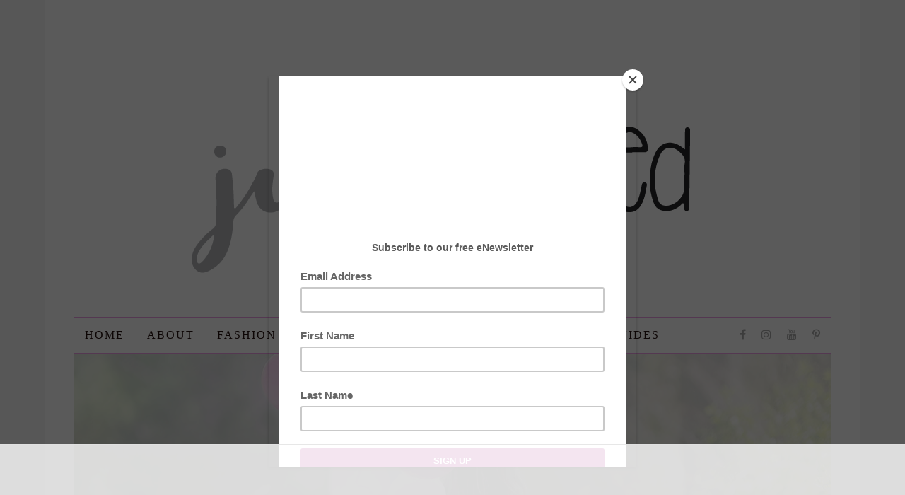

--- FILE ---
content_type: text/html; charset=UTF-8
request_url: https://justpostedblog.com/get-my-looks/
body_size: 15794
content:
<!DOCTYPE html>
<html lang="en-US">
<head>
<meta charset="UTF-8">
<meta name="viewport" content="width=device-width, initial-scale=1">
<link rel="profile" href="https://gmpg.org/xfn/11">
<link rel="pingback" href="https://justpostedblog.com/xmlrpc.php">
<!-- Favicons
================================================== -->
<link rel="shortcut icon" href="https://justpostedblog.com/wp-content/themes/daisy-theme/img/favicon.ico" type="image/x-icon">
<link rel="apple-touch-icon" href="https://justpostedblog.com/wp-content/themes/daisy-theme/img/apple-touch-icon.png">
<link rel="apple-touch-icon" sizes="72x72" href="https://justpostedblog.com/wp-content/themes/daisy-theme/img/apple-touch-icon-72x72.png">
<link rel="apple-touch-icon" sizes="114x114" href="https://justpostedblog.com/wp-content/themes/daisy-theme/img/apple-touch-icon-114x114.png">
<script>!function(){"use strict";var t=new URL(window.location.href),e=Array.from(t.searchParams.entries()).map(t=>`${t[0]}=${t[1]}`);const a=t=>t.replace(/\s/g,""),r=async t=>{const e={sha256Hash:"",sha1Hash:""};if(!("msCrypto"in window)&&"https:"===location.protocol&&"crypto"in window&&"TextEncoder"in window){const a=(new TextEncoder).encode(t),[r,o]=await Promise.all([n("SHA-256",a),n("SHA-1",a)]);e.sha256Hash=r,e.sha1Hash=o}return e},n=async(t,e)=>{const a=await crypto.subtle.digest(t,e);return Array.from(new Uint8Array(a)).map(t=>("00"+t.toString(16)).slice(-2)).join("")};function o(t){let e=!0;return Object.keys(t).forEach(a=>{0===t[a].length&&(e=!1)}),e}function s(){e.splice(i,1);var a="?"+e.join("&")+t.hash;history.replaceState(null,"",a)}for(var i=0;i<e.length;i++){var c="adt_ei",l=decodeURIComponent(e[i]);if(0===l.indexOf(c)){var h=l.split(c+"=")[1];if((t=>{const e=t.match(/((?=([a-zA-Z0-9._!#$%+^&*()[\]<>-]+))\2@[a-zA-Z0-9._-]+\.[a-zA-Z0-9._-]+)/gi);return e?e[0]:""})(a(h.toLowerCase()))){r(h).then(t=>{if(o(t)){var e={value:t,created:Date.now()};localStorage.setItem(c,JSON.stringify(e)),localStorage.setItem("adt_emsrc","url")}s()});break}s();break}}}();
</script><title>Shop My Instagram &#8211; Just Posted</title>
<script type="text/javascript" id="rs-js-common"> rs = {"wordpress":{"version":"6.9","home_url":"https:\/\/justpostedblog.com\/","admin_url":"https:\/\/justpostedblog.com\/wp-admin\/","admin_ajax_url":"https:\/\/justpostedblog.com\/wp-admin\/admin-ajax.php","template_url":"https:\/\/justpostedblog.com\/wp-content\/themes\/daisy-theme","is_admin":false,"is_home":false},"php":{"version":"8.2.29","session_id":"414m4flj7ho6l0qsf5kc4sb4c8"},"controls":{"meta_prefix":"rs-"},"lib":{"url":"https:\/\/justpostedblog.com\/wp-content\/themes\/daisy-theme\/rslib","path":"\/var\/www\/vhosts\/justpostedblog.com\/httpdocs\/wp-content\/themes\/daisy-theme\/rslib","version":"2.1.4"},"data":[]}</script>
<meta name='robots' content='max-image-preview:large' />
<script data-no-optimize="1" data-cfasync="false">
(function(w, d) {
w.adthrive = w.adthrive || {};
w.adthrive.cmd = w.adthrive.cmd || [];
w.adthrive.plugin = 'adthrive-ads-3.5.6';
w.adthrive.host = 'ads.adthrive.com';
w.adthrive.integration = 'plugin';
var commitParam = (w.adthriveCLS && w.adthriveCLS.bucket !== 'prod' && w.adthriveCLS.branch) ? '&commit=' + w.adthriveCLS.branch : '';
var s = d.createElement('script');
s.async = true;
s.referrerpolicy='no-referrer-when-downgrade';
s.src = 'https://' + w.adthrive.host + '/sites/5c0a7314fd6d033a22e8d3c1/ads.min.js?referrer=' + w.encodeURIComponent(w.location.href) + commitParam + '&cb=' + (Math.floor(Math.random() * 100) + 1) + '';
var n = d.getElementsByTagName('script')[0];
n.parentNode.insertBefore(s, n);
})(window, document);
</script>
<link rel="dns-prefetch" href="https://ads.adthrive.com/"><link rel="preconnect" href="https://ads.adthrive.com/"><link rel="preconnect" href="https://ads.adthrive.com/" crossorigin><script type='application/javascript'  id='pys-version-script'>console.log('PixelYourSite Free version 9.5.5');</script>
<link rel='dns-prefetch' href='//assets.pinterest.com' />
<link rel='dns-prefetch' href='//fonts.googleapis.com' />
<link rel="alternate" type="application/rss+xml" title="Just Posted &raquo; Feed" href="https://justpostedblog.com/feed/" />
<link rel="alternate" type="application/rss+xml" title="Just Posted &raquo; Comments Feed" href="https://justpostedblog.com/comments/feed/" />
<link rel="alternate" title="oEmbed (JSON)" type="application/json+oembed" href="https://justpostedblog.com/wp-json/oembed/1.0/embed?url=https%3A%2F%2Fjustpostedblog.com%2Fget-my-looks%2F" />
<link rel="alternate" title="oEmbed (XML)" type="text/xml+oembed" href="https://justpostedblog.com/wp-json/oembed/1.0/embed?url=https%3A%2F%2Fjustpostedblog.com%2Fget-my-looks%2F&#038;format=xml" />
<style id='wp-img-auto-sizes-contain-inline-css' type='text/css'>
img:is([sizes=auto i],[sizes^="auto," i]){contain-intrinsic-size:3000px 1500px}
/*# sourceURL=wp-img-auto-sizes-contain-inline-css */
</style>
<style id='wp-block-library-inline-css' type='text/css'>
:root{--wp-block-synced-color:#7a00df;--wp-block-synced-color--rgb:122,0,223;--wp-bound-block-color:var(--wp-block-synced-color);--wp-editor-canvas-background:#ddd;--wp-admin-theme-color:#007cba;--wp-admin-theme-color--rgb:0,124,186;--wp-admin-theme-color-darker-10:#006ba1;--wp-admin-theme-color-darker-10--rgb:0,107,160.5;--wp-admin-theme-color-darker-20:#005a87;--wp-admin-theme-color-darker-20--rgb:0,90,135;--wp-admin-border-width-focus:2px}@media (min-resolution:192dpi){:root{--wp-admin-border-width-focus:1.5px}}.wp-element-button{cursor:pointer}:root .has-very-light-gray-background-color{background-color:#eee}:root .has-very-dark-gray-background-color{background-color:#313131}:root .has-very-light-gray-color{color:#eee}:root .has-very-dark-gray-color{color:#313131}:root .has-vivid-green-cyan-to-vivid-cyan-blue-gradient-background{background:linear-gradient(135deg,#00d084,#0693e3)}:root .has-purple-crush-gradient-background{background:linear-gradient(135deg,#34e2e4,#4721fb 50%,#ab1dfe)}:root .has-hazy-dawn-gradient-background{background:linear-gradient(135deg,#faaca8,#dad0ec)}:root .has-subdued-olive-gradient-background{background:linear-gradient(135deg,#fafae1,#67a671)}:root .has-atomic-cream-gradient-background{background:linear-gradient(135deg,#fdd79a,#004a59)}:root .has-nightshade-gradient-background{background:linear-gradient(135deg,#330968,#31cdcf)}:root .has-midnight-gradient-background{background:linear-gradient(135deg,#020381,#2874fc)}:root{--wp--preset--font-size--normal:16px;--wp--preset--font-size--huge:42px}.has-regular-font-size{font-size:1em}.has-larger-font-size{font-size:2.625em}.has-normal-font-size{font-size:var(--wp--preset--font-size--normal)}.has-huge-font-size{font-size:var(--wp--preset--font-size--huge)}.has-text-align-center{text-align:center}.has-text-align-left{text-align:left}.has-text-align-right{text-align:right}.has-fit-text{white-space:nowrap!important}#end-resizable-editor-section{display:none}.aligncenter{clear:both}.items-justified-left{justify-content:flex-start}.items-justified-center{justify-content:center}.items-justified-right{justify-content:flex-end}.items-justified-space-between{justify-content:space-between}.screen-reader-text{border:0;clip-path:inset(50%);height:1px;margin:-1px;overflow:hidden;padding:0;position:absolute;width:1px;word-wrap:normal!important}.screen-reader-text:focus{background-color:#ddd;clip-path:none;color:#444;display:block;font-size:1em;height:auto;left:5px;line-height:normal;padding:15px 23px 14px;text-decoration:none;top:5px;width:auto;z-index:100000}html :where(.has-border-color){border-style:solid}html :where([style*=border-top-color]){border-top-style:solid}html :where([style*=border-right-color]){border-right-style:solid}html :where([style*=border-bottom-color]){border-bottom-style:solid}html :where([style*=border-left-color]){border-left-style:solid}html :where([style*=border-width]){border-style:solid}html :where([style*=border-top-width]){border-top-style:solid}html :where([style*=border-right-width]){border-right-style:solid}html :where([style*=border-bottom-width]){border-bottom-style:solid}html :where([style*=border-left-width]){border-left-style:solid}html :where(img[class*=wp-image-]){height:auto;max-width:100%}:where(figure){margin:0 0 1em}html :where(.is-position-sticky){--wp-admin--admin-bar--position-offset:var(--wp-admin--admin-bar--height,0px)}@media screen and (max-width:600px){html :where(.is-position-sticky){--wp-admin--admin-bar--position-offset:0px}}
/*# sourceURL=wp-block-library-inline-css */
</style><style id='global-styles-inline-css' type='text/css'>
:root{--wp--preset--aspect-ratio--square: 1;--wp--preset--aspect-ratio--4-3: 4/3;--wp--preset--aspect-ratio--3-4: 3/4;--wp--preset--aspect-ratio--3-2: 3/2;--wp--preset--aspect-ratio--2-3: 2/3;--wp--preset--aspect-ratio--16-9: 16/9;--wp--preset--aspect-ratio--9-16: 9/16;--wp--preset--color--black: #000000;--wp--preset--color--cyan-bluish-gray: #abb8c3;--wp--preset--color--white: #ffffff;--wp--preset--color--pale-pink: #f78da7;--wp--preset--color--vivid-red: #cf2e2e;--wp--preset--color--luminous-vivid-orange: #ff6900;--wp--preset--color--luminous-vivid-amber: #fcb900;--wp--preset--color--light-green-cyan: #7bdcb5;--wp--preset--color--vivid-green-cyan: #00d084;--wp--preset--color--pale-cyan-blue: #8ed1fc;--wp--preset--color--vivid-cyan-blue: #0693e3;--wp--preset--color--vivid-purple: #9b51e0;--wp--preset--gradient--vivid-cyan-blue-to-vivid-purple: linear-gradient(135deg,rgb(6,147,227) 0%,rgb(155,81,224) 100%);--wp--preset--gradient--light-green-cyan-to-vivid-green-cyan: linear-gradient(135deg,rgb(122,220,180) 0%,rgb(0,208,130) 100%);--wp--preset--gradient--luminous-vivid-amber-to-luminous-vivid-orange: linear-gradient(135deg,rgb(252,185,0) 0%,rgb(255,105,0) 100%);--wp--preset--gradient--luminous-vivid-orange-to-vivid-red: linear-gradient(135deg,rgb(255,105,0) 0%,rgb(207,46,46) 100%);--wp--preset--gradient--very-light-gray-to-cyan-bluish-gray: linear-gradient(135deg,rgb(238,238,238) 0%,rgb(169,184,195) 100%);--wp--preset--gradient--cool-to-warm-spectrum: linear-gradient(135deg,rgb(74,234,220) 0%,rgb(151,120,209) 20%,rgb(207,42,186) 40%,rgb(238,44,130) 60%,rgb(251,105,98) 80%,rgb(254,248,76) 100%);--wp--preset--gradient--blush-light-purple: linear-gradient(135deg,rgb(255,206,236) 0%,rgb(152,150,240) 100%);--wp--preset--gradient--blush-bordeaux: linear-gradient(135deg,rgb(254,205,165) 0%,rgb(254,45,45) 50%,rgb(107,0,62) 100%);--wp--preset--gradient--luminous-dusk: linear-gradient(135deg,rgb(255,203,112) 0%,rgb(199,81,192) 50%,rgb(65,88,208) 100%);--wp--preset--gradient--pale-ocean: linear-gradient(135deg,rgb(255,245,203) 0%,rgb(182,227,212) 50%,rgb(51,167,181) 100%);--wp--preset--gradient--electric-grass: linear-gradient(135deg,rgb(202,248,128) 0%,rgb(113,206,126) 100%);--wp--preset--gradient--midnight: linear-gradient(135deg,rgb(2,3,129) 0%,rgb(40,116,252) 100%);--wp--preset--font-size--small: 13px;--wp--preset--font-size--medium: 20px;--wp--preset--font-size--large: 36px;--wp--preset--font-size--x-large: 42px;--wp--preset--spacing--20: 0.44rem;--wp--preset--spacing--30: 0.67rem;--wp--preset--spacing--40: 1rem;--wp--preset--spacing--50: 1.5rem;--wp--preset--spacing--60: 2.25rem;--wp--preset--spacing--70: 3.38rem;--wp--preset--spacing--80: 5.06rem;--wp--preset--shadow--natural: 6px 6px 9px rgba(0, 0, 0, 0.2);--wp--preset--shadow--deep: 12px 12px 50px rgba(0, 0, 0, 0.4);--wp--preset--shadow--sharp: 6px 6px 0px rgba(0, 0, 0, 0.2);--wp--preset--shadow--outlined: 6px 6px 0px -3px rgb(255, 255, 255), 6px 6px rgb(0, 0, 0);--wp--preset--shadow--crisp: 6px 6px 0px rgb(0, 0, 0);}:where(.is-layout-flex){gap: 0.5em;}:where(.is-layout-grid){gap: 0.5em;}body .is-layout-flex{display: flex;}.is-layout-flex{flex-wrap: wrap;align-items: center;}.is-layout-flex > :is(*, div){margin: 0;}body .is-layout-grid{display: grid;}.is-layout-grid > :is(*, div){margin: 0;}:where(.wp-block-columns.is-layout-flex){gap: 2em;}:where(.wp-block-columns.is-layout-grid){gap: 2em;}:where(.wp-block-post-template.is-layout-flex){gap: 1.25em;}:where(.wp-block-post-template.is-layout-grid){gap: 1.25em;}.has-black-color{color: var(--wp--preset--color--black) !important;}.has-cyan-bluish-gray-color{color: var(--wp--preset--color--cyan-bluish-gray) !important;}.has-white-color{color: var(--wp--preset--color--white) !important;}.has-pale-pink-color{color: var(--wp--preset--color--pale-pink) !important;}.has-vivid-red-color{color: var(--wp--preset--color--vivid-red) !important;}.has-luminous-vivid-orange-color{color: var(--wp--preset--color--luminous-vivid-orange) !important;}.has-luminous-vivid-amber-color{color: var(--wp--preset--color--luminous-vivid-amber) !important;}.has-light-green-cyan-color{color: var(--wp--preset--color--light-green-cyan) !important;}.has-vivid-green-cyan-color{color: var(--wp--preset--color--vivid-green-cyan) !important;}.has-pale-cyan-blue-color{color: var(--wp--preset--color--pale-cyan-blue) !important;}.has-vivid-cyan-blue-color{color: var(--wp--preset--color--vivid-cyan-blue) !important;}.has-vivid-purple-color{color: var(--wp--preset--color--vivid-purple) !important;}.has-black-background-color{background-color: var(--wp--preset--color--black) !important;}.has-cyan-bluish-gray-background-color{background-color: var(--wp--preset--color--cyan-bluish-gray) !important;}.has-white-background-color{background-color: var(--wp--preset--color--white) !important;}.has-pale-pink-background-color{background-color: var(--wp--preset--color--pale-pink) !important;}.has-vivid-red-background-color{background-color: var(--wp--preset--color--vivid-red) !important;}.has-luminous-vivid-orange-background-color{background-color: var(--wp--preset--color--luminous-vivid-orange) !important;}.has-luminous-vivid-amber-background-color{background-color: var(--wp--preset--color--luminous-vivid-amber) !important;}.has-light-green-cyan-background-color{background-color: var(--wp--preset--color--light-green-cyan) !important;}.has-vivid-green-cyan-background-color{background-color: var(--wp--preset--color--vivid-green-cyan) !important;}.has-pale-cyan-blue-background-color{background-color: var(--wp--preset--color--pale-cyan-blue) !important;}.has-vivid-cyan-blue-background-color{background-color: var(--wp--preset--color--vivid-cyan-blue) !important;}.has-vivid-purple-background-color{background-color: var(--wp--preset--color--vivid-purple) !important;}.has-black-border-color{border-color: var(--wp--preset--color--black) !important;}.has-cyan-bluish-gray-border-color{border-color: var(--wp--preset--color--cyan-bluish-gray) !important;}.has-white-border-color{border-color: var(--wp--preset--color--white) !important;}.has-pale-pink-border-color{border-color: var(--wp--preset--color--pale-pink) !important;}.has-vivid-red-border-color{border-color: var(--wp--preset--color--vivid-red) !important;}.has-luminous-vivid-orange-border-color{border-color: var(--wp--preset--color--luminous-vivid-orange) !important;}.has-luminous-vivid-amber-border-color{border-color: var(--wp--preset--color--luminous-vivid-amber) !important;}.has-light-green-cyan-border-color{border-color: var(--wp--preset--color--light-green-cyan) !important;}.has-vivid-green-cyan-border-color{border-color: var(--wp--preset--color--vivid-green-cyan) !important;}.has-pale-cyan-blue-border-color{border-color: var(--wp--preset--color--pale-cyan-blue) !important;}.has-vivid-cyan-blue-border-color{border-color: var(--wp--preset--color--vivid-cyan-blue) !important;}.has-vivid-purple-border-color{border-color: var(--wp--preset--color--vivid-purple) !important;}.has-vivid-cyan-blue-to-vivid-purple-gradient-background{background: var(--wp--preset--gradient--vivid-cyan-blue-to-vivid-purple) !important;}.has-light-green-cyan-to-vivid-green-cyan-gradient-background{background: var(--wp--preset--gradient--light-green-cyan-to-vivid-green-cyan) !important;}.has-luminous-vivid-amber-to-luminous-vivid-orange-gradient-background{background: var(--wp--preset--gradient--luminous-vivid-amber-to-luminous-vivid-orange) !important;}.has-luminous-vivid-orange-to-vivid-red-gradient-background{background: var(--wp--preset--gradient--luminous-vivid-orange-to-vivid-red) !important;}.has-very-light-gray-to-cyan-bluish-gray-gradient-background{background: var(--wp--preset--gradient--very-light-gray-to-cyan-bluish-gray) !important;}.has-cool-to-warm-spectrum-gradient-background{background: var(--wp--preset--gradient--cool-to-warm-spectrum) !important;}.has-blush-light-purple-gradient-background{background: var(--wp--preset--gradient--blush-light-purple) !important;}.has-blush-bordeaux-gradient-background{background: var(--wp--preset--gradient--blush-bordeaux) !important;}.has-luminous-dusk-gradient-background{background: var(--wp--preset--gradient--luminous-dusk) !important;}.has-pale-ocean-gradient-background{background: var(--wp--preset--gradient--pale-ocean) !important;}.has-electric-grass-gradient-background{background: var(--wp--preset--gradient--electric-grass) !important;}.has-midnight-gradient-background{background: var(--wp--preset--gradient--midnight) !important;}.has-small-font-size{font-size: var(--wp--preset--font-size--small) !important;}.has-medium-font-size{font-size: var(--wp--preset--font-size--medium) !important;}.has-large-font-size{font-size: var(--wp--preset--font-size--large) !important;}.has-x-large-font-size{font-size: var(--wp--preset--font-size--x-large) !important;}
/*# sourceURL=global-styles-inline-css */
</style>
<style id='classic-theme-styles-inline-css' type='text/css'>
/*! This file is auto-generated */
.wp-block-button__link{color:#fff;background-color:#32373c;border-radius:9999px;box-shadow:none;text-decoration:none;padding:calc(.667em + 2px) calc(1.333em + 2px);font-size:1.125em}.wp-block-file__button{background:#32373c;color:#fff;text-decoration:none}
/*# sourceURL=/wp-includes/css/classic-themes.min.css */
</style>
<link rel='stylesheet' id='apsp-font-opensans-css' href='//fonts.googleapis.com/css?family=Open+Sans&#038;ver=6804df64aa52ae9853e6c410705dfe92' type='text/css' media='all' />
<!-- <link rel='stylesheet' id='apsp-frontend-css-css' href='http://justpostedblog.com/wp-content/plugins/accesspress-pinterest/css/frontend.css?ver=3.3.5' type='text/css' media='all' /> -->
<!-- <link rel='stylesheet' id='social-widget-css' href='https://justpostedblog.com/wp-content/plugins/social-media-widget/social_widget.css?ver=6804df64aa52ae9853e6c410705dfe92' type='text/css' media='all' /> -->
<!-- <link rel='stylesheet' id='rs-page-style-css' href='https://justpostedblog.com/wp-content/themes/daisy-theme/rslib/minify/load.php?load=styles&#038;k=47783ee4722905d0f87d4c0c548191f0&#038;ver=6804df64aa52ae9853e6c410705dfe92' type='text/css' media='all' /> -->
<!-- <link rel='stylesheet' id='css-bootstrap-css' href='https://justpostedblog.com/wp-content/themes/daisy-theme/css/bootstrap.min.css?ver=6804df64aa52ae9853e6c410705dfe92' type='text/css' media='all' /> -->
<!-- <link rel='stylesheet' id='css-font-awesome-css' href='https://justpostedblog.com/wp-content/themes/daisy-theme/fonts/font-awesome/font-awesome.min.css?ver=6804df64aa52ae9853e6c410705dfe92' type='text/css' media='all' /> -->
<!-- <link rel='stylesheet' id='css-animate-css' href='https://justpostedblog.com/wp-content/themes/daisy-theme/css/animate.css?ver=6804df64aa52ae9853e6c410705dfe92' type='text/css' media='all' /> -->
<!-- <link rel='stylesheet' id='css-owl.carousel-css' href='https://justpostedblog.com/wp-content/themes/daisy-theme/js/owl-carousel/owl.carousel.css?ver=6804df64aa52ae9853e6c410705dfe92' type='text/css' media='all' /> -->
<!-- <link rel='stylesheet' id='css-owl.theme-css' href='https://justpostedblog.com/wp-content/themes/daisy-theme/js/owl-carousel/owl.theme.css?ver=6804df64aa52ae9853e6c410705dfe92' type='text/css' media='all' /> -->
<!-- <link rel='stylesheet' id='css-selectbox-css' href='https://justpostedblog.com/wp-content/themes/daisy-theme/rslib/scripts/jquery.rs.selectbox/jquery.rs.selectbox.css?ver=6804df64aa52ae9853e6c410705dfe92' type='text/css' media='all' /> -->
<!-- <link rel='stylesheet' id='css-slider-pro-css' href='https://justpostedblog.com/wp-content/themes/daisy-theme/js/slider-pro/slider-pro.min.css?ver=6804df64aa52ae9853e6c410705dfe92' type='text/css' media='all' /> -->
<!-- <link rel='stylesheet' id='css-style-css' href='https://justpostedblog.com/wp-content/themes/daisy-theme/css/style.css?ver=6804df64aa52ae9853e6c410705dfe92' type='text/css' media='all' /> -->
<!-- <link rel='stylesheet' id='css-box-css' href='https://justpostedblog.com/wp-content/themes/daisy-theme/css/box.css?ver=6804df64aa52ae9853e6c410705dfe92' type='text/css' media='all' /> -->
<!-- <link rel='stylesheet' id='css-responsive-css' href='https://justpostedblog.com/wp-content/themes/daisy-theme/css/responsive.css?ver=6804df64aa52ae9853e6c410705dfe92' type='text/css' media='all' /> -->
<!-- <link rel='stylesheet' id='rst-style-css' href='https://justpostedblog.com/wp-content/themes/daisy-theme/style.css?ver=6804df64aa52ae9853e6c410705dfe92' type='text/css' media='all' /> -->
<!-- <link rel='stylesheet' id='simple-social-icons-font-css' href='https://justpostedblog.com/wp-content/plugins/simple-social-icons/css/style.css?ver=3.0.2' type='text/css' media='all' /> -->
<!-- <link rel='stylesheet' id='rst-font-for-frontend-css' href='https://justpostedblog.com/wp-content/themes/daisy-theme/rslib/customize/rst-writerCSS.min.css?ver=1766080565' type='text/css' media='all' /> -->
<link rel="stylesheet" type="text/css" href="//justpostedblog.com/wp-content/cache/wpfc-minified/m0rzj7y1/1a4l.css" media="all"/>
<link rel='stylesheet' id='googleFonts-Arimo-css' href='//fonts.googleapis.com/css?family=Arimo%3A400%2C700%2C400italic%2C700italic&#038;ver=6804df64aa52ae9853e6c410705dfe92' type='text/css' media='all' />
<link rel='stylesheet' id='googleFonts-Playfair-css' href='//fonts.googleapis.com/css?family=Playfair+Display%3A400%2C700%2C900%2C400italic%2C700italic%2C900italic&#038;ver=6804df64aa52ae9853e6c410705dfe92' type='text/css' media='all' />
<link rel='stylesheet' id='googleFonts-Arapey-css' href='//fonts.googleapis.com/css?family=Arapey%3A400italic%2C400&#038;ver=6804df64aa52ae9853e6c410705dfe92' type='text/css' media='all' />
<link rel='stylesheet' id='googleFonts-Niconne-css' href='//fonts.googleapis.com/css?family=Niconne&#038;ver=6804df64aa52ae9853e6c410705dfe92' type='text/css' media='all' />
<script src='//justpostedblog.com/wp-content/cache/wpfc-minified/f3dd2l5c/g16es.js' type="text/javascript"></script>
<!-- <script type="text/javascript" src="https://justpostedblog.com/wp-includes/js/jquery/jquery.min.js?ver=3.7.1" id="jquery-core-js"></script> -->
<!-- <script type="text/javascript" src="https://justpostedblog.com/wp-includes/js/jquery/jquery-migrate.min.js?ver=3.4.1" id="jquery-migrate-js"></script> -->
<!-- <script type="text/javascript" src="https://justpostedblog.com/wp-content/themes/daisy-theme/rslib/controls/group/group.js?ver=6804df64aa52ae9853e6c410705dfe92" id="rs-group-js"></script> -->
<!-- <script type="text/javascript" src="https://justpostedblog.com/wp-content/themes/daisy-theme/js/modernizr.custom.js?ver=6804df64aa52ae9853e6c410705dfe92" id="js-modernizr-js"></script> -->
<!-- <script type="text/javascript" src="https://justpostedblog.com/wp-content/plugins/pixelyoursite/dist/scripts/jquery.bind-first-0.2.3.min.js?ver=6804df64aa52ae9853e6c410705dfe92" id="jquery-bind-first-js"></script> -->
<!-- <script type="text/javascript" src="https://justpostedblog.com/wp-content/plugins/pixelyoursite/dist/scripts/js.cookie-2.1.3.min.js?ver=2.1.3" id="js-cookie-pys-js"></script> -->
<script type="text/javascript" id="pys-js-extra">
/* <![CDATA[ */
var pysOptions = {"staticEvents":{"facebook":{"init_event":[{"delay":0,"type":"static","name":"PageView","pixelIds":["2064725843880727"],"eventID":"5b639a84-d0f4-4d74-af6b-241c5c2979f9","params":{"page_title":"Shop My Instagram","post_type":"page","post_id":636,"plugin":"PixelYourSite","user_role":"guest","event_url":"justpostedblog.com/get-my-looks/"},"e_id":"init_event","ids":[],"hasTimeWindow":false,"timeWindow":0,"woo_order":"","edd_order":""}]}},"dynamicEvents":[],"triggerEvents":[],"triggerEventTypes":[],"facebook":{"pixelIds":["2064725843880727"],"advancedMatching":[],"advancedMatchingEnabled":true,"removeMetadata":false,"contentParams":{"post_type":"page","post_id":636,"content_name":"Shop My Instagram"},"commentEventEnabled":true,"wooVariableAsSimple":false,"downloadEnabled":true,"formEventEnabled":true,"serverApiEnabled":true,"wooCRSendFromServer":false,"send_external_id":null},"debug":"","siteUrl":"https://justpostedblog.com","ajaxUrl":"https://justpostedblog.com/wp-admin/admin-ajax.php","ajax_event":"3fbda860fc","enable_remove_download_url_param":"1","cookie_duration":"7","last_visit_duration":"60","enable_success_send_form":"","ajaxForServerEvent":"1","send_external_id":"1","external_id_expire":"180","google_consent_mode":"1","gdpr":{"ajax_enabled":false,"all_disabled_by_api":false,"facebook_disabled_by_api":false,"analytics_disabled_by_api":false,"google_ads_disabled_by_api":false,"pinterest_disabled_by_api":false,"bing_disabled_by_api":false,"externalID_disabled_by_api":false,"facebook_prior_consent_enabled":true,"analytics_prior_consent_enabled":true,"google_ads_prior_consent_enabled":null,"pinterest_prior_consent_enabled":true,"bing_prior_consent_enabled":true,"cookiebot_integration_enabled":false,"cookiebot_facebook_consent_category":"marketing","cookiebot_analytics_consent_category":"statistics","cookiebot_tiktok_consent_category":"marketing","cookiebot_google_ads_consent_category":null,"cookiebot_pinterest_consent_category":"marketing","cookiebot_bing_consent_category":"marketing","consent_magic_integration_enabled":false,"real_cookie_banner_integration_enabled":false,"cookie_notice_integration_enabled":false,"cookie_law_info_integration_enabled":false,"analytics_storage":{"enabled":true,"value":"granted","filter":false},"ad_storage":{"enabled":true,"value":"granted","filter":false},"ad_user_data":{"enabled":true,"value":"granted","filter":false},"ad_personalization":{"enabled":true,"value":"granted","filter":false}},"cookie":{"disabled_all_cookie":false,"disabled_start_session_cookie":false,"disabled_advanced_form_data_cookie":false,"disabled_landing_page_cookie":false,"disabled_first_visit_cookie":false,"disabled_trafficsource_cookie":false,"disabled_utmTerms_cookie":false,"disabled_utmId_cookie":false},"tracking_analytics":{"TrafficSource":"direct","TrafficLanding":"undefined","TrafficUtms":[],"TrafficUtmsId":[]},"woo":{"enabled":false},"edd":{"enabled":false}};
//# sourceURL=pys-js-extra
/* ]]> */
</script>
<script src='//justpostedblog.com/wp-content/cache/wpfc-minified/f3hc8g3o/g16es.js' type="text/javascript"></script>
<!-- <script type="text/javascript" src="https://justpostedblog.com/wp-content/plugins/pixelyoursite/dist/scripts/public.js?ver=9.5.5" id="pys-js"></script> -->
<link rel="https://api.w.org/" href="https://justpostedblog.com/wp-json/" /><link rel="alternate" title="JSON" type="application/json" href="https://justpostedblog.com/wp-json/wp/v2/pages/636" /><link rel="EditURI" type="application/rsd+xml" title="RSD" href="https://justpostedblog.com/xmlrpc.php?rsd" />
<link rel="canonical" href="https://justpostedblog.com/get-my-looks/" />
<link rel='shortlink' href='https://justpostedblog.com/?p=636' />
<!-- Global site tag (gtag.js) - Google Analytics -->
<script async src="https://www.googletagmanager.com/gtag/js?id=UA-115115127-1"></script>
<script>
window.dataLayer = window.dataLayer || [];
function gtag(){dataLayer.push(arguments);}
gtag('js', new Date());
gtag('config', 'UA-115115127-1');
</script>
<meta name="p:domain_verify" content="d9d8e97f1045185edd279b27418a4a37"/>
<script type="text/javascript" src="//downloads.mailchimp.com/js/signup-forms/popup/unique-methods/embed.js" data-dojo-config="usePlainJson: true, isDebug: false"></script><script type="text/javascript">window.dojoRequire(["mojo/signup-forms/Loader"], function(L) { L.start({"baseUrl":"mc.us16.list-manage.com","uuid":"09723c8f1722de45ad78dbe51","lid":"fd5c722314","uniqueMethods":true}) })</script>		<script>
( function() {
window.onpageshow = function( event ) {
// Defined window.wpforms means that a form exists on a page.
// If so and back/forward button has been clicked,
// force reload a page to prevent the submit button state stuck.
if ( typeof window.wpforms !== 'undefined' && event.persisted ) {
window.location.reload();
}
};
}() );
</script>
<style type="text/css" id="customize-css">
#tf-menu,#rst-header{
border-color: #ef9ee6;
}
.custom-logo img ,.rst-logo-img img{ max-width: 850px }#top-header, #rst-header,.inner-main-header #top-header { padding-top: 5px }#top-header, #rst-header,.inner-main-header #top-header { padding-bottom: 5px }
a:hover,a:focus,a.active, .navbar-default .navbar-nav > li > a:hover, .navbar-default .navbar-nav > li > a:focus,.navbar-default .navbar-nav .sub-menu li a:hover, .navbar-default .navbar-nav .sub-menu li a:focus,.highlight,.title, .comment-reply-title span, .meta-cat,.title::before, .comment-reply-title span::before, .comment-reply-title span::after, .title::after, .meta-cat::before, .meta-cat::after,ul.social li a i,ul.cat li::before,.widget_recent_entries ul li::before, .widget_archive ul li::before, .widget_categories ul li::before, .widget_pages ul li::before, .widget_meta ul li::before, .widget_nav_menu ul li::before, ul.links li::before,ul.cat li:hover a,.widget_recent_entries  ul li:hover a,.widget_archive ul li:hover a, .widget_categories ul li:hover a, .widget_pages ul li:hover a, .widget_meta ul li:hover a, .widget_nav_menu ul li:hover a, ul.links li:hover a,ul.cat li::before, .widget_archive ul li::before, .widget_categories ul li::before, .widget_pages ul li::before, .widget_meta ul li::before, .widget_nav_menu ul li::before, ul.links li::before ,.metas a:hover,ul.social li a i,.sidebar ul.tags li a:hover, .tagcloud a:hover, ul.tags li a:hover,.navbar-default .navbar-nav > .current-menu-item > a, .navbar-default .navbar-nav > .current-menu-item > a:hover, .navbar-default .navbar-nav > .current-menu-item > a:focus,.rst-inner-content a,.rst-post-excerpt a,.rst-main-content-page a,.social-menu ul.social li a:hover i{
color: #ef9ee6;
}
.txt-link,ul.social li a i,.title::before, .comment-reply-title span::before, .comment-reply-title span::after, .title::after, .meta-cat::before, .meta-cat::after,ul.social li a i,.sidebar ul.tags li a:hover, .tagcloud a:hover, ul.tags li a:hover,#tf-page-header hr,blockquote{
border-color: #ef9ee6;
}
blockquote{
border-color: #ef9ee6 !important;
}
.color, .newsletter-submit,.wysija-submit, #subscribe-submit input[type="submit"],ul.cat li::before,.widget_recent_entries ul li::before, .widget_archive ul li::before, .widget_categories ul li::before, .widget_pages ul li::before, .widget_meta ul li::before, .widget_nav_menu ul li::before, ul.links li::before,.rst-galleries.owl-theme .owl-controls .owl-buttons div,#tf-pagination a:hover, #tf-pagination span:hover, #tf-pagination .current,ul.social.reverse li a i,.owl-theme .owl-controls .owl-page span,a.top,ul.social li a i:hover,.color:hover, .newsletter-submit:hover, .color:focus, .newsletter-submit:focus, #subscribe-submit input[type="submit"]:hover, #subscribe-submit input[type="submit"]:focus,.rst-galleries.owl-theme .owl-controls .owl-nav div,.owl-theme .owl-dots .owl-dot span,.wysija-submit:hover,.wysija-submit:focus{
background-color: #ef9ee6;
}
.metas a,.related-posts .media a.meta-date, .widget_recent_post .media .meta-date{
color: #797979;
}
</style>
<!--Customizer CSS--> 
<style type="text/css" id="customize-change-css">
#top-header,#rst-header{}#tf-menu,#rst-header{border-color: #ef9ee6;}.custom-logo img ,.rst-logo-img img{ max-width: 850px }#top-header, #rst-header,.inner-main-header #top-header { padding-top: 5px }#top-header, #rst-header,.inner-main-header #top-header { padding-bottom: 5px }.color, .newsletter-submit,.wysija-submit, #subscribe-submit input[type="submit"],ul.cat li::before,.widget_recent_entries ul li::before, .widget_archive ul li::before, .widget_categories ul li::before, .widget_pages ul li::before, .widget_meta ul li::before, .widget_nav_menu ul li::before, ul.links li::before,.rst-galleries.owl-theme .owl-controls .owl-buttons div,#tf-pagination a:hover, #tf-pagination span:hover, #tf-pagination .current,ul.social.reverse li a i,.owl-theme .owl-controls .owl-page span,a.top,ul.social li a i:hover,.color:hover, .newsletter-submit:hover, .color:focus, .newsletter-submit:focus, #subscribe-submit input[type="submit"]:hover, #subscribe-submit input[type="submit"]:focus,.rst-galleries.owl-theme .owl-controls .owl-nav div,.owl-theme .owl-dots .owl-dot span,.wysija-submit:hover,.wysija-submit:focus{background-color: #ef9ee6;}.metas a,.related-posts .media a.meta-date, .widget_recent_post .media .meta-date{color: #797979;} 
</style> 
<!--/Customizer CSS-->
<script type='text/javascript'>
function rst_blocks() {
this.atts = '';
this.url = '';
}
</script>
<noscript><style>.lazyload[data-src]{display:none !important;}</style></noscript><style>.lazyload{background-image:none !important;}.lazyload:before{background-image:none !important;}</style><link rel="icon" href="https://justpostedblog.com/wp-content/uploads/2019/07/cropped-JP-Favicon3-32x32.png" sizes="32x32" />
<link rel="icon" href="https://justpostedblog.com/wp-content/uploads/2019/07/cropped-JP-Favicon3-192x192.png" sizes="192x192" />
<link rel="apple-touch-icon" href="https://justpostedblog.com/wp-content/uploads/2019/07/cropped-JP-Favicon3-180x180.png" />
<meta name="msapplication-TileImage" content="https://justpostedblog.com/wp-content/uploads/2019/07/cropped-JP-Favicon3-270x270.png" />
<style type="text/css" id="wp-custom-css">
/*Prevent MailChimp scrollbars*/	
.mc-modal {
width: 520px !important;
}
/*Remove padding at top on mobile*/
@media only screen and (max-width: 768px) {
#wrapper {
padding-top: 0px !important;
}
}		</style>
<!-- HTML5 shim and Respond.js for IE8 support of HTML5 elements and media queries -->
<!-- WARNING: Respond.js doesn't work if you view the page via file:// -->
<!--[if lt IE 9]>
<script src="https://oss.maxcdn.com/html5shiv/3.7.2/html5shiv.min.js"></script>
<script src="https://oss.maxcdn.com/respond/1.4.2/respond.min.js"></script>
<![endif]-->
</head>
<body class="wp-singular page-template-default page page-id-636 wp-theme-daisy-theme">	
<div class="container-subcrible">
<div class="container">
<h3>Always Stay Posted</h3>
<div class="form-subcrible">
[wysija_form id="1"]      </div>
<div class="clear"></div>
</div>
</div>
<div id="wrapper">	<!-- Top Header With Logo ====================================-->	
<div class="container">
<div class="inner-main-header">
<div id="top-header" class="custom-logo">	
<div class="text-center">		
<div class="rst-logo-img">
<a href="https://justpostedblog.com">				
<img src="[data-uri]" alt="" data-src="https://justpostedblog.com/wp-content/uploads/2017/09/Post-Logo-3.png" decoding="async" class="lazyload" data-eio-rwidth="750" data-eio-rheight="343" /><noscript><img src="https://justpostedblog.com/wp-content/uploads/2017/09/Post-Logo-3.png" alt="" data-eio="l" /></noscript>				
</a>	
</div>
</div>
</div>	
</div>
</div>
<div class="container">	
<nav id="tf-menu" class="navbar navbar-default">	
<div class="inner-menu">
<!-- Brand and toggle get grouped for better mobile display -->	
<div class="navbar-header">			
<button type="button" class="navbar-toggle collapsed" data-toggle="collapse" data-target="#bs-example-navbar-collapse-1">			
<span class="sr-only">Toggle navigation</span>				
<span class="icon-bar"></span>				
<span class="icon-bar"></span>			
<span class="icon-bar"></span>		
</button>		
</div>		
<!-- Collect the nav links, forms, and other content for toggling -->	
<div class="collapse navbar-collapse" id="bs-example-navbar-collapse-1">	
<ul id="menu-2019-menu" class="rst-nav-menu nav navbar-nav nav-center"><li id="menu-item-3985" class="menu-item menu-item-type-custom menu-item-object-custom menu-item-home menu-item-3985"><a href="https://justpostedblog.com/">Home</a></li>
<li id="menu-item-4788" class="menu-item menu-item-type-custom menu-item-object-custom menu-item-has-children menu-item-4788"><a href="#">About</a>
<ul class="sub-menu">
<li id="menu-item-3987" class="menu-item menu-item-type-post_type menu-item-object-page menu-item-3987"><a href="https://justpostedblog.com/about-me/">About Me</a></li>
<li id="menu-item-3988" class="menu-item menu-item-type-post_type menu-item-object-page menu-item-3988"><a href="https://justpostedblog.com/faq/">My Measurements</a></li>
</ul>
</li>
<li id="menu-item-3982" class="menu-item menu-item-type-taxonomy menu-item-object-category menu-item-has-children menu-item-3982"><a href="https://justpostedblog.com/category/fashion/">Fashion</a>
<ul class="sub-menu">
<li id="menu-item-3989" class="menu-item menu-item-type-taxonomy menu-item-object-category menu-item-3989"><a href="https://justpostedblog.com/category/capsulewardrobe/">Capsule Wardrobe</a></li>
<li id="menu-item-3990" class="menu-item menu-item-type-taxonomy menu-item-object-category menu-item-3990"><a href="https://justpostedblog.com/category/how-to-wear/">How to Wear</a></li>
<li id="menu-item-3991" class="menu-item menu-item-type-taxonomy menu-item-object-category menu-item-3991"><a href="https://justpostedblog.com/category/family-looks/">Family Looks</a></li>
<li id="menu-item-3992" class="menu-item menu-item-type-taxonomy menu-item-object-category menu-item-3992"><a href="https://justpostedblog.com/category/under100looks/">Under $100 Looks</a></li>
<li id="menu-item-4698" class="menu-item menu-item-type-post_type menu-item-object-post menu-item-4698"><a href="https://justpostedblog.com/2019/03/30/save-vs-splurge/">Save vs. Splurge</a></li>
<li id="menu-item-6036" class="menu-item menu-item-type-taxonomy menu-item-object-category menu-item-6036"><a href="https://justpostedblog.com/category/kids-fashion/">Kids&#8217; Fashion</a></li>
<li id="menu-item-3996" class="menu-item menu-item-type-taxonomy menu-item-object-category menu-item-3996"><a href="https://justpostedblog.com/category/fall-outfits/">Fall Outfits</a></li>
<li id="menu-item-3993" class="menu-item menu-item-type-taxonomy menu-item-object-category menu-item-3993"><a href="https://justpostedblog.com/category/winter-outfits/">Winter Outfits</a></li>
<li id="menu-item-3994" class="menu-item menu-item-type-taxonomy menu-item-object-category menu-item-3994"><a href="https://justpostedblog.com/category/summer-outfits/">Summer Outfits</a></li>
<li id="menu-item-3995" class="menu-item menu-item-type-taxonomy menu-item-object-category menu-item-3995"><a href="https://justpostedblog.com/category/spring-outfits/">Spring Outfits</a></li>
<li id="menu-item-4016" class="menu-item menu-item-type-taxonomy menu-item-object-category menu-item-4016"><a href="https://justpostedblog.com/category/elegant-outfits/">Elegant Outfits</a></li>
<li id="menu-item-4015" class="menu-item menu-item-type-taxonomy menu-item-object-category menu-item-4015"><a href="https://justpostedblog.com/category/wear-to-work/">Wear to Work</a></li>
<li id="menu-item-4018" class="menu-item menu-item-type-taxonomy menu-item-object-category menu-item-4018"><a href="https://justpostedblog.com/category/workout-wear/">Workout Wear</a></li>
<li id="menu-item-4206" class="menu-item menu-item-type-taxonomy menu-item-object-category menu-item-4206"><a href="https://justpostedblog.com/category/fashion-shoes/">Shoes &#038; Accessories</a></li>
</ul>
</li>
<li id="menu-item-3983" class="menu-item menu-item-type-taxonomy menu-item-object-category menu-item-has-children menu-item-3983"><a href="https://justpostedblog.com/category/how-to-wear/">How to Wear</a>
<ul class="sub-menu">
<li id="menu-item-4000" class="menu-item menu-item-type-taxonomy menu-item-object-category menu-item-4000"><a href="https://justpostedblog.com/category/tops/">Tops</a></li>
<li id="menu-item-3997" class="menu-item menu-item-type-taxonomy menu-item-object-category menu-item-3997"><a href="https://justpostedblog.com/category/dresses/">Dresses</a></li>
<li id="menu-item-3998" class="menu-item menu-item-type-taxonomy menu-item-object-category menu-item-3998"><a href="https://justpostedblog.com/category/pants/">Pants</a></li>
<li id="menu-item-3999" class="menu-item menu-item-type-taxonomy menu-item-object-category menu-item-3999"><a href="https://justpostedblog.com/category/shoes/">Shoes</a></li>
<li id="menu-item-4001" class="menu-item menu-item-type-taxonomy menu-item-object-category menu-item-4001"><a href="https://justpostedblog.com/category/accessories/">Accessories</a></li>
</ul>
</li>
<li id="menu-item-4797" class="menu-item menu-item-type-custom menu-item-object-custom current-menu-ancestor current-menu-parent menu-item-has-children menu-item-4797"><a href="#">Shop</a>
<ul class="sub-menu">
<li id="menu-item-4798" class="menu-item menu-item-type-post_type menu-item-object-page menu-item-4798"><a href="https://justpostedblog.com/shop-my-looks/">Shop my Looks</a></li>
<li id="menu-item-4003" class="menu-item menu-item-type-post_type menu-item-object-page current-menu-item page_item page-item-636 current_page_item menu-item-4003"><a href="https://justpostedblog.com/get-my-looks/" aria-current="page">Shop My Instagram</a></li>
<li id="menu-item-4787" class="menu-item menu-item-type-custom menu-item-object-custom menu-item-has-children menu-item-4787"><a href="#">Shop by Store</a>
<ul class="sub-menu">
<li id="menu-item-7875" class="menu-item menu-item-type-post_type menu-item-object-post menu-item-7875"><a href="https://justpostedblog.com/2020/03/21/abercrombie-looks/">Abercrombie Looks</a></li>
<li id="menu-item-7874" class="menu-item menu-item-type-post_type menu-item-object-post menu-item-7874"><a href="https://justpostedblog.com/2020/03/21/american-eagle-aerie-looks/">American Eagle &#038; Aerie Looks</a></li>
<li id="menu-item-4852" class="menu-item menu-item-type-post_type menu-item-object-post menu-item-4852"><a href="https://justpostedblog.com/2019/04/18/amazon-looks/">Amazon Looks</a></li>
<li id="menu-item-5152" class="menu-item menu-item-type-post_type menu-item-object-post menu-item-5152"><a href="https://justpostedblog.com/2019/05/16/jcpenney-looks/">JCPenney Looks</a></li>
<li id="menu-item-4803" class="menu-item menu-item-type-post_type menu-item-object-post menu-item-4803"><a href="https://justpostedblog.com/2019/04/15/j-crew-looks/">J.Crew Looks</a></li>
<li id="menu-item-5534" class="menu-item menu-item-type-post_type menu-item-object-post menu-item-5534"><a href="https://justpostedblog.com/2019/07/02/loft-looks/">Loft Looks</a></li>
<li id="menu-item-4802" class="menu-item menu-item-type-post_type menu-item-object-post menu-item-4802"><a href="https://justpostedblog.com/2019/04/15/nordstrom-looks/">Nordstrom Looks</a></li>
<li id="menu-item-4840" class="menu-item menu-item-type-post_type menu-item-object-post menu-item-4840"><a href="https://justpostedblog.com/2019/04/17/old-navy-looks/">Old Navy Looks</a></li>
<li id="menu-item-4805" class="menu-item menu-item-type-post_type menu-item-object-post menu-item-4805"><a href="https://justpostedblog.com/2019/04/15/target-looks/">Target Looks</a></li>
<li id="menu-item-4848" class="menu-item menu-item-type-post_type menu-item-object-post menu-item-4848"><a href="https://justpostedblog.com/2019/04/18/walmart-looks/">Walmart Looks</a></li>
</ul>
</li>
<li id="menu-item-4655" class="menu-item menu-item-type-post_type menu-item-object-post menu-item-4655"><a href="https://justpostedblog.com/2018/10/29/head-to-toe-under-100/">Head to Toe Under $100 Looks</a></li>
<li id="menu-item-4697" class="menu-item menu-item-type-post_type menu-item-object-post menu-item-4697"><a href="https://justpostedblog.com/2019/03/30/save-vs-splurge/">Save vs. Splurge</a></li>
</ul>
</li>
<li id="menu-item-3984" class="menu-item menu-item-type-taxonomy menu-item-object-category menu-item-has-children menu-item-3984"><a href="https://justpostedblog.com/category/lifestyle/">Lifestyle</a>
<ul class="sub-menu">
<li id="menu-item-4014" class="menu-item menu-item-type-taxonomy menu-item-object-category menu-item-4014"><a href="https://justpostedblog.com/category/our-home/">Our Home</a></li>
<li id="menu-item-4004" class="menu-item menu-item-type-taxonomy menu-item-object-category menu-item-4004"><a href="https://justpostedblog.com/category/beauty/">Beauty</a></li>
<li id="menu-item-4005" class="menu-item menu-item-type-taxonomy menu-item-object-category menu-item-4005"><a href="https://justpostedblog.com/category/recipes/">Recipes</a></li>
<li id="menu-item-4006" class="menu-item menu-item-type-taxonomy menu-item-object-category menu-item-4006"><a href="https://justpostedblog.com/category/travel/">Travel</a></li>
<li id="menu-item-4007" class="menu-item menu-item-type-taxonomy menu-item-object-category menu-item-4007"><a href="https://justpostedblog.com/category/teaching/">Teaching</a></li>
<li id="menu-item-4010" class="menu-item menu-item-type-taxonomy menu-item-object-category menu-item-4010"><a href="https://justpostedblog.com/category/free-printables/">Free Printables</a></li>
<li id="menu-item-4017" class="menu-item menu-item-type-taxonomy menu-item-object-category menu-item-4017"><a href="https://justpostedblog.com/category/tutorials/">Tutorials</a></li>
<li id="menu-item-4124" class="menu-item menu-item-type-taxonomy menu-item-object-category menu-item-4124"><a href="https://justpostedblog.com/category/misc/">Misc</a></li>
</ul>
</li>
<li id="menu-item-3981" class="menu-item menu-item-type-taxonomy menu-item-object-category menu-item-has-children menu-item-3981"><a href="https://justpostedblog.com/category/gift-guides/">Gift Guides</a>
<ul class="sub-menu">
<li id="menu-item-6047" class="menu-item menu-item-type-taxonomy menu-item-object-category menu-item-6047"><a href="https://justpostedblog.com/category/top-20-under-20/">Top 20 Under $20</a></li>
<li id="menu-item-4008" class="menu-item menu-item-type-taxonomy menu-item-object-category menu-item-4008"><a href="https://justpostedblog.com/category/gifts-for-her/">Gifts for Her</a></li>
<li id="menu-item-4011" class="menu-item menu-item-type-taxonomy menu-item-object-category menu-item-4011"><a href="https://justpostedblog.com/category/gifts-for-him/">Gifts for Him</a></li>
<li id="menu-item-4061" class="menu-item menu-item-type-taxonomy menu-item-object-category menu-item-4061"><a href="https://justpostedblog.com/category/gifts-for-teens-tweens/">Gifts for Teens &#038; Tweens</a></li>
<li id="menu-item-4012" class="menu-item menu-item-type-taxonomy menu-item-object-category menu-item-4012"><a href="https://justpostedblog.com/category/gifts-for-kids/">Gifts for Kids</a></li>
<li id="menu-item-4013" class="menu-item menu-item-type-taxonomy menu-item-object-category menu-item-4013"><a href="https://justpostedblog.com/category/gifts-on-amazon/">Gifts on Amazon</a></li>
<li id="menu-item-4009" class="menu-item menu-item-type-taxonomy menu-item-object-category menu-item-4009"><a href="https://justpostedblog.com/category/free-gift-card-printables/">Free Gift Card Printables</a></li>
</ul>
</li>
</ul>		
</div><!-- /.navbar-collapse --> 	
</div>
<div class="social-menu">
<ul class="list-inline social"><!-- Social Share -->
<li>
<a target="_blank" href="https://www.facebook.com/justpostedblog/"><i class="fa fa-facebook"></i></a>
</li>
<li>
<a target="_blank" href="https://www.instagram.com/justpostedblog/"><i class="fa fa-instagram"></i></a>
</li>
<li>
<a target="_blank" href="https://www.youtube.com/channel/UCZXnBfLFYFXS_on3PNDDi8g"><i class="fa fa-youtube"></i></a>
</li>
<li>
<a target="_blank" href="https://www.pinterest.com/justpostedblog/"><i class="fa fa-pinterest-p"></i></a>
</li>
</ul>	      </div>
<div class="clear"></div>
</nav>
</div><!-- /.container-fluid -->	
<div id="tf-content" class=" tf-content-page">
<div class="container"><!-- Container -->
<div id="tf-page-header" class="header-bg" data-bg="http://justpostedblog.com/wp-content/uploads/2017/09/1cropCandace15-1.jpg">
<div class="inner-banner">
<h2>Shop My Instagram</h2>
</div>
</div>
<div class="row rst-main-content-page" data-sticky_parent=""><!-- Row -->
<div class="col-md-8 pull-left has-sidebar-right"> <!-- Left Content for Blog Posts -->
<div class="post-block"><!-- Post #1 -->
<p><!-- COLLECTIVE WIDGET CODE START --></p>
<div style="text-align: center;" data-mobile-optimize="true" data-options="%7B%22frameUrl%22%3A%22%2F%2Fshopsensewidget.shopstyle.com%2Flook-widget%2Findex.html%3Fwidgetid%3D59053eed2391f3dbd2608a3a%22%7D">Click or tap on the photos below to make the items with links appear. (<i>Items could be in a different color than what is pictured on me. Affiliate links)</i></div>
<div class="sc-look-widget" style="text-align: center;" data-mobile-optimize="true" data-options="%7B%22frameUrl%22%3A%22%2F%2Fshopsensewidget.shopstyle.com%2Flook-widget%2Findex.html%3Fwidgetid%3D59053eed2391f3dbd2608a3a%22%7D"><script> !function(doc,s,id){ var e, p, cb; if(!doc.getElementById(id)) { e = doc.createElement(s); e.id = id; cb = new Date().getTime().toString(); p = '//shopsensewidget.shopstyle.com/look-widget-script/assets/build/look-widget-script.js?cb=' + cb; e.src = p; doc.body.appendChild(e); } if(typeof window.scLookWidget === 'object'){ if(doc.readyState === 'complete'){ window.scLookWidget.init(); } } }(document, 'script', 'sc-look-widget-script'); </script></div>
<p><!-- COLLECTIVE WIDGET CODE END --><br />
<script async="" type="text/javascript" src="https://ssc.shopstyle.com/collective.min.js" data-sc-apikey="uid5584-39301672-7"></script></p>
</div><!-- end Post #1-->
</div><!-- #primary -->
<div class="col-md-4"> <!-- Right content for sidebar and widget area-->
<div class="sidebar"><!-- sidebar -->
<aside id="search-2" class="widget widget_search"><form class="input-group" action="https://justpostedblog.com" method="get">
<input type="text" class="form-control" placeholder="Search for..." name="s">
<span class="input-group-btn">
<button class="btn btn-default"><i class="fa fa-search"></i></button>
</span>
</form>	</aside><aside id="media_image-2" class="widget widget_media_image"><div class="title widget-title">Get My Looks</div><a href="https://justpostedblog.com/get-my-looks/"><img width="202" height="300" src="[data-uri]" class="image wp-image-424  attachment-medium size-medium lazyload" alt="" style="max-width: 100%; height: auto;" decoding="async"   data-src="https://justpostedblog.com/wp-content/uploads/2017/09/BW1-1-202x300.jpg" data-srcset="https://justpostedblog.com/wp-content/uploads/2017/09/BW1-1-202x300.jpg 202w, https://justpostedblog.com/wp-content/uploads/2017/09/BW1-1.jpg 390w" data-sizes="auto" data-eio-rwidth="202" data-eio-rheight="300" /><noscript><img width="202" height="300" src="https://justpostedblog.com/wp-content/uploads/2017/09/BW1-1-202x300.jpg" class="image wp-image-424  attachment-medium size-medium" alt="" style="max-width: 100%; height: auto;" decoding="async" srcset="https://justpostedblog.com/wp-content/uploads/2017/09/BW1-1-202x300.jpg 202w, https://justpostedblog.com/wp-content/uploads/2017/09/BW1-1.jpg 390w" sizes="(max-width: 202px) 100vw, 202px" data-eio="l" /></noscript></a></aside>
<aside id="recent-posts-2" class="widget widget_recent_entries">
<div class="title widget-title">Recent Posts</div>
<ul>
<li>
<a href="https://justpostedblog.com/2025/12/11/mom-on-the-go-look-from-adidas/">Mom-on-the-go Look from adidas</a>
</li>
<li>
<a href="https://justpostedblog.com/2025/11/20/holiday-gift-guides-for-him-her-2/">Holiday Gift Guides for Him &amp; Her</a>
</li>
<li>
<a href="https://justpostedblog.com/2025/11/17/classic-look-from-adidas/">Classic Look from adidas</a>
</li>
<li>
<a href="https://justpostedblog.com/2025/11/11/fall-winter-capsule-wardrobe/">Fall &amp; Winter Capsule Wardrobe</a>
</li>
<li>
<a href="https://justpostedblog.com/2025/11/08/holiday-gift-guides-for-kids-3/">Holiday Gift Guides for Kids</a>
</li>
</ul>
</aside><aside id="archives-2" class="widget widget_archive"><div class="title widget-title">Archives</div>		<label class="screen-reader-text" for="archives-dropdown-2">Archives</label>
<select id="archives-dropdown-2" name="archive-dropdown">
<option value="">Select Month</option>
<option value='https://justpostedblog.com/2025/12/'> December 2025 </option>
<option value='https://justpostedblog.com/2025/11/'> November 2025 </option>
<option value='https://justpostedblog.com/2025/10/'> October 2025 </option>
<option value='https://justpostedblog.com/2025/09/'> September 2025 </option>
<option value='https://justpostedblog.com/2025/08/'> August 2025 </option>
<option value='https://justpostedblog.com/2025/07/'> July 2025 </option>
<option value='https://justpostedblog.com/2025/06/'> June 2025 </option>
<option value='https://justpostedblog.com/2025/05/'> May 2025 </option>
<option value='https://justpostedblog.com/2025/04/'> April 2025 </option>
<option value='https://justpostedblog.com/2025/03/'> March 2025 </option>
<option value='https://justpostedblog.com/2025/02/'> February 2025 </option>
<option value='https://justpostedblog.com/2025/01/'> January 2025 </option>
<option value='https://justpostedblog.com/2024/12/'> December 2024 </option>
<option value='https://justpostedblog.com/2024/11/'> November 2024 </option>
<option value='https://justpostedblog.com/2024/10/'> October 2024 </option>
<option value='https://justpostedblog.com/2024/09/'> September 2024 </option>
<option value='https://justpostedblog.com/2024/08/'> August 2024 </option>
<option value='https://justpostedblog.com/2024/07/'> July 2024 </option>
<option value='https://justpostedblog.com/2024/06/'> June 2024 </option>
<option value='https://justpostedblog.com/2024/05/'> May 2024 </option>
<option value='https://justpostedblog.com/2024/04/'> April 2024 </option>
<option value='https://justpostedblog.com/2024/03/'> March 2024 </option>
<option value='https://justpostedblog.com/2024/02/'> February 2024 </option>
<option value='https://justpostedblog.com/2024/01/'> January 2024 </option>
<option value='https://justpostedblog.com/2023/12/'> December 2023 </option>
<option value='https://justpostedblog.com/2023/11/'> November 2023 </option>
<option value='https://justpostedblog.com/2023/10/'> October 2023 </option>
<option value='https://justpostedblog.com/2023/09/'> September 2023 </option>
<option value='https://justpostedblog.com/2023/08/'> August 2023 </option>
<option value='https://justpostedblog.com/2023/07/'> July 2023 </option>
<option value='https://justpostedblog.com/2023/06/'> June 2023 </option>
<option value='https://justpostedblog.com/2023/05/'> May 2023 </option>
<option value='https://justpostedblog.com/2023/04/'> April 2023 </option>
<option value='https://justpostedblog.com/2023/03/'> March 2023 </option>
<option value='https://justpostedblog.com/2023/02/'> February 2023 </option>
<option value='https://justpostedblog.com/2023/01/'> January 2023 </option>
<option value='https://justpostedblog.com/2022/12/'> December 2022 </option>
<option value='https://justpostedblog.com/2022/11/'> November 2022 </option>
<option value='https://justpostedblog.com/2022/10/'> October 2022 </option>
<option value='https://justpostedblog.com/2022/09/'> September 2022 </option>
<option value='https://justpostedblog.com/2022/08/'> August 2022 </option>
<option value='https://justpostedblog.com/2022/07/'> July 2022 </option>
<option value='https://justpostedblog.com/2022/06/'> June 2022 </option>
<option value='https://justpostedblog.com/2022/05/'> May 2022 </option>
<option value='https://justpostedblog.com/2022/04/'> April 2022 </option>
<option value='https://justpostedblog.com/2022/03/'> March 2022 </option>
<option value='https://justpostedblog.com/2022/02/'> February 2022 </option>
<option value='https://justpostedblog.com/2022/01/'> January 2022 </option>
<option value='https://justpostedblog.com/2021/12/'> December 2021 </option>
<option value='https://justpostedblog.com/2021/11/'> November 2021 </option>
<option value='https://justpostedblog.com/2021/10/'> October 2021 </option>
<option value='https://justpostedblog.com/2021/09/'> September 2021 </option>
<option value='https://justpostedblog.com/2021/08/'> August 2021 </option>
<option value='https://justpostedblog.com/2021/07/'> July 2021 </option>
<option value='https://justpostedblog.com/2021/06/'> June 2021 </option>
<option value='https://justpostedblog.com/2021/05/'> May 2021 </option>
<option value='https://justpostedblog.com/2021/04/'> April 2021 </option>
<option value='https://justpostedblog.com/2021/03/'> March 2021 </option>
<option value='https://justpostedblog.com/2021/02/'> February 2021 </option>
<option value='https://justpostedblog.com/2021/01/'> January 2021 </option>
<option value='https://justpostedblog.com/2020/12/'> December 2020 </option>
<option value='https://justpostedblog.com/2020/11/'> November 2020 </option>
<option value='https://justpostedblog.com/2020/10/'> October 2020 </option>
<option value='https://justpostedblog.com/2020/09/'> September 2020 </option>
<option value='https://justpostedblog.com/2020/08/'> August 2020 </option>
<option value='https://justpostedblog.com/2020/07/'> July 2020 </option>
<option value='https://justpostedblog.com/2020/06/'> June 2020 </option>
<option value='https://justpostedblog.com/2020/05/'> May 2020 </option>
<option value='https://justpostedblog.com/2020/04/'> April 2020 </option>
<option value='https://justpostedblog.com/2020/03/'> March 2020 </option>
<option value='https://justpostedblog.com/2020/02/'> February 2020 </option>
<option value='https://justpostedblog.com/2020/01/'> January 2020 </option>
<option value='https://justpostedblog.com/2019/12/'> December 2019 </option>
<option value='https://justpostedblog.com/2019/11/'> November 2019 </option>
<option value='https://justpostedblog.com/2019/10/'> October 2019 </option>
<option value='https://justpostedblog.com/2019/09/'> September 2019 </option>
<option value='https://justpostedblog.com/2019/08/'> August 2019 </option>
<option value='https://justpostedblog.com/2019/07/'> July 2019 </option>
<option value='https://justpostedblog.com/2019/06/'> June 2019 </option>
<option value='https://justpostedblog.com/2019/05/'> May 2019 </option>
<option value='https://justpostedblog.com/2019/04/'> April 2019 </option>
<option value='https://justpostedblog.com/2019/03/'> March 2019 </option>
<option value='https://justpostedblog.com/2019/02/'> February 2019 </option>
<option value='https://justpostedblog.com/2019/01/'> January 2019 </option>
<option value='https://justpostedblog.com/2018/12/'> December 2018 </option>
<option value='https://justpostedblog.com/2018/11/'> November 2018 </option>
<option value='https://justpostedblog.com/2018/10/'> October 2018 </option>
<option value='https://justpostedblog.com/2018/09/'> September 2018 </option>
<option value='https://justpostedblog.com/2018/08/'> August 2018 </option>
<option value='https://justpostedblog.com/2018/07/'> July 2018 </option>
<option value='https://justpostedblog.com/2018/06/'> June 2018 </option>
<option value='https://justpostedblog.com/2018/05/'> May 2018 </option>
<option value='https://justpostedblog.com/2018/04/'> April 2018 </option>
<option value='https://justpostedblog.com/2018/03/'> March 2018 </option>
<option value='https://justpostedblog.com/2018/02/'> February 2018 </option>
<option value='https://justpostedblog.com/2018/01/'> January 2018 </option>
<option value='https://justpostedblog.com/2017/12/'> December 2017 </option>
<option value='https://justpostedblog.com/2017/10/'> October 2017 </option>
<option value='https://justpostedblog.com/2017/09/'> September 2017 </option>
</select>
<script type="text/javascript">
/* <![CDATA[ */
( ( dropdownId ) => {
const dropdown = document.getElementById( dropdownId );
function onSelectChange() {
setTimeout( () => {
if ( 'escape' === dropdown.dataset.lastkey ) {
return;
}
if ( dropdown.value ) {
document.location.href = dropdown.value;
}
}, 250 );
}
function onKeyUp( event ) {
if ( 'Escape' === event.key ) {
dropdown.dataset.lastkey = 'escape';
} else {
delete dropdown.dataset.lastkey;
}
}
function onClick() {
delete dropdown.dataset.lastkey;
}
dropdown.addEventListener( 'keyup', onKeyUp );
dropdown.addEventListener( 'click', onClick );
dropdown.addEventListener( 'change', onSelectChange );
})( "archives-dropdown-2" );
//# sourceURL=WP_Widget_Archives%3A%3Awidget
/* ]]> */
</script>
</aside><aside id="custom_html-2" class="widget_text widget widget_custom_html"><div class="title widget-title">Always Stay Posted!</div><div class="textwidget custom-html-widget"><!-- Begin Mailchimp Signup Form -->
<link href="//cdn-images.mailchimp.com/embedcode/classic-10_7.css" rel="stylesheet" type="text/css">
<style type="text/css">
#mc_embed_signup{background:#fff; clear:left; font:14px Helvetica,Arial,sans-serif; }
.mcp {font-family: 'Arapey', serif; font-size:18px}
#mc_embed_signup input{border-radius: 0px !important;}
#mc_embed_signup  input.button{background-color: #c67db4; font-family: 'Arapey', serif; font-size: 16px;}
#mc_embed_signup .button:hover{background-color: #ff9adc !important;}
#mc_embed_signup label{font-weight: 400 !Important; font-family: 'Arapey', serif; font-size: 16px;}
/* Add your own Mailchimp form style overrides in your site stylesheet or in this style block.
We recommend moving this block and the preceding CSS link to the HEAD of your HTML file. */
</style>
<div>
<p class="mcp">
Subscribe to our free eNewsletter</p>
</div>
<div id="mc_embed_signup">
<form action="https://justpostedblog.us16.list-manage.com/subscribe/post?u=09723c8f1722de45ad78dbe51&amp;id=fd5c722314" method="post" id="mc-embedded-subscribe-form" name="mc-embedded-subscribe-form" class="validate" target="_blank" novalidate>
<div id="mc_embed_signup_scroll">
<!--<div class="indicates-required"><span class="asterisk">*</span> indicates required</div>-->
<div class="mc-field-group">
<label for="mce-EMAIL">Email Address  <span class="asterisk">*</span>
</label>
<input type="email" value="" name="EMAIL" class="required email" id="mce-EMAIL">
</div>
<div class="mc-field-group">
<label for="mce-FNAME">First Name  <span class="asterisk">*</span>
</label>
<input type="text" value="" name="FNAME" class="required" id="mce-FNAME">
</div>
<div class="mc-field-group">
<label for="mce-LNAME">Last Name  <span class="asterisk">*</span>
</label>
<input type="text" value="" name="LNAME" class="required" id="mce-LNAME">
</div>
<div id="mce-responses" class="clear">
<div class="response" id="mce-error-response" style="display:none"></div>
<div class="response" id="mce-success-response" style="display:none"></div>
</div>    <!-- real people should not fill this in and expect good things - do not remove this or risk form bot signups-->
<div style="position: absolute; left: -5000px;" aria-hidden="true"><input type="text" name="b_09723c8f1722de45ad78dbe51_fd5c722314" tabindex="-1" value=""></div>
<div class="clear" align="center" style="padding-top:10px;"><input type="submit" value="Sign Up" name="subscribe" id="mc-embedded-subscribe" class="button"></div>
</div>
</form>
</div>
<!--End mc_embed_signup--></div></aside><aside id="block-4" class="widget widget_block"><script
async
type="text/javascript"
src="https://ssc.shopstyle.com/collective.min.js"
data-sc-apikey="uid5584-39301672-7"></script></aside>	</div><!-- #secondary -->
</div>
</div><!-- end Row -->
</div><!-- End Container -->
</div>
	
<!-- Footer
====================================-->
<div class="container">
<div id="tf-footer">			
<div class="text-center">
<a href="https://justpostedblog.com">
<img class="img-responsive logo lazyload" src="[data-uri]" alt="" data-src="http://justpostedblog.com/wp-content/uploads/2017/09/Post-Logo-3.png" decoding="async" /><noscript><img class="img-responsive logo" src="http://justpostedblog.com/wp-content/uploads/2017/09/Post-Logo-3.png" alt="" data-eio="l" /></noscript>
</a>
</div>			
<div class="widget-instagram">
<div class="widget-wrap">
<div id="instaphotos" class="owl-carousel owl-theme">
</div>
</div>
</div>
</div><!-- End Container -->
</div>
<div class="container">
<nav class="bottom-footer">
<a href="#top-header" class="scroll top"><i class="fa fa-long-arrow-up"></i></a>
<p class="copyright-txt">Just Posted© 2022 </p>
</nav>
</div>
<script type="speculationrules">
{"prefetch":[{"source":"document","where":{"and":[{"href_matches":"/*"},{"not":{"href_matches":["/wp-*.php","/wp-admin/*","/wp-content/uploads/*","/wp-content/*","/wp-content/plugins/*","/wp-content/themes/daisy-theme/*","/*\\?(.+)"]}},{"not":{"selector_matches":"a[rel~=\"nofollow\"]"}},{"not":{"selector_matches":".no-prefetch, .no-prefetch a"}}]},"eagerness":"conservative"}]}
</script>
See my <a href="https://justpostedblog.com/advertising-privacy-statement/">advertising privacy policy here</a>.<style type="text/css" media="screen"></style><noscript><img height="1" width="1" style="display: none;" src="https://www.facebook.com/tr?id=2064725843880727&ev=PageView&noscript=1&cd%5Bpage_title%5D=Shop+My+Instagram&cd%5Bpost_type%5D=page&cd%5Bpost_id%5D=636&cd%5Bplugin%5D=PixelYourSite&cd%5Buser_role%5D=guest&cd%5Bevent_url%5D=justpostedblog.com%2Fget-my-looks%2F" alt=""></noscript>
<script type="text/javascript" id="eio-lazy-load-js-before">
/* <![CDATA[ */
var eio_lazy_vars = {"exactdn_domain":"","skip_autoscale":0,"threshold":0};
//# sourceURL=eio-lazy-load-js-before
/* ]]> */
</script>
<script type="text/javascript" src="https://justpostedblog.com/wp-content/plugins/ewww-image-optimizer/includes/lazysizes.min.js?ver=760" id="eio-lazy-load-js"></script>
<script type="text/javascript" src="https://justpostedblog.com/wp-content/plugins/accesspress-pinterest/js/jquery-masionary.js?ver=3.3.5&#039; async=&#039;async" id="masionary-js-js"></script>
<script type="text/javascript" src="https://justpostedblog.com/wp-content/plugins/accesspress-pinterest/js/frontend.js?ver=3.3.5&#039; async=&#039;async" id="frontend-js-js"></script>
<script type="text/javascript" src="https://justpostedblog.com/wp-includes/js/imagesloaded.min.js?ver=5.0.0" id="imagesloaded-js"></script>
<script type="text/javascript" src="https://justpostedblog.com/wp-includes/js/masonry.min.js?ver=4.2.2" id="masonry-js"></script>
<script type="text/javascript" src="https://justpostedblog.com/wp-includes/js/jquery/jquery.masonry.min.js?ver=3.1.2b" id="jquery-masonry-js"></script>
<script type="text/javascript" src="//assets.pinterest.com/js/pinit.js" id="pinit-js-js"></script>
<script type="text/javascript" src="https://justpostedblog.com/wp-content/themes/daisy-theme/rslib/scripts/modernizr.min.js?ver=6804df64aa52ae9853e6c410705dfe92" id="modernizr-js"></script>
<script type="text/javascript" src="https://justpostedblog.com/wp-content/themes/daisy-theme/rslib/scripts/rs.common.min.js?ver=6804df64aa52ae9853e6c410705dfe92" id="rs-common-js"></script>
<script type="text/javascript" src="https://justpostedblog.com/wp-content/themes/daisy-theme/js/bootstrap.min.js?ver=6804df64aa52ae9853e6c410705dfe92" id="js-bootstrap-js"></script>
<script type="text/javascript" src="https://justpostedblog.com/wp-content/themes/daisy-theme/js/isotope.js?ver=6804df64aa52ae9853e6c410705dfe92" id="js-isotope-js"></script>
<script type="text/javascript" src="https://justpostedblog.com/wp-content/themes/daisy-theme/js/jquery.backstretch.js?ver=6804df64aa52ae9853e6c410705dfe92" id="js-backstretch-js"></script>
<script type="text/javascript" src="https://justpostedblog.com/wp-content/themes/daisy-theme/js/owl-carousel/owl.carousel.min.js?ver=6804df64aa52ae9853e6c410705dfe92" id="js-owlcarousel-js"></script>
<script type="text/javascript" src="https://justpostedblog.com/wp-content/themes/daisy-theme/rslib/scripts/jquery.rs.selectbox/jquery.rs.selectbox.js?ver=6804df64aa52ae9853e6c410705dfe92" id="js-selectbox-js"></script>
<script type="text/javascript" src="https://justpostedblog.com/wp-content/themes/daisy-theme/js/slider-pro/jquery.sliderPro.min.js?ver=6804df64aa52ae9853e6c410705dfe92" id="js-slider-pro-js"></script>
<script type="text/javascript" src="https://justpostedblog.com/wp-content/themes/daisy-theme/js/SmoothScroll.js?ver=6804df64aa52ae9853e6c410705dfe92" id="js-smoothscroll-js"></script>
<script type="text/javascript" src="https://justpostedblog.com/wp-content/themes/daisy-theme/js/jquery.stickit.js?ver=6804df64aa52ae9853e6c410705dfe92" id="js-sticky-js"></script>
<script type="text/javascript" src="https://justpostedblog.com/wp-content/themes/daisy-theme/js/main.js?ver=6804df64aa52ae9853e6c410705dfe92" id="js-main-js"></script>
<script type="text/javascript" id="fully-js-custom-js-extra">
/* <![CDATA[ */
var fully_main = {"ajaxurl":"https://justpostedblog.com/wp-admin/admin-ajax.php","themeurl":"https://justpostedblog.com/wp-content/themes/daisy-theme","homeurl":"https://justpostedblog.com/"};
//# sourceURL=fully-js-custom-js-extra
/* ]]> */
</script>
<script type="text/javascript" src="https://justpostedblog.com/wp-content/themes/daisy-theme/js/custom.js?ver=6804df64aa52ae9853e6c410705dfe92" id="fully-js-custom-js"></script>
<script>!function(){"use strict";!function(e){if(-1===e.cookie.indexOf("__adblocker")){e.cookie="__adblocker=; expires=Thu, 01 Jan 1970 00:00:00 GMT; path=/";var t=new XMLHttpRequest;t.open("GET","https://ads.adthrive.com/abd/abd.js",!0),t.onreadystatechange=function(){if(XMLHttpRequest.DONE===t.readyState)if(200===t.status){var a=e.createElement("script");a.innerHTML=t.responseText,e.getElementsByTagName("head")[0].appendChild(a)}else{var n=new Date;n.setTime(n.getTime()+3e5),e.cookie="__adblocker=true; expires="+n.toUTCString()+"; path=/"}},t.send()}}(document)}();
</script><script>!function(){"use strict";var e;e=document,function(){var t,n;function r(){var t=e.createElement("script");t.src="https://cafemedia-com.videoplayerhub.com/galleryplayer.js",e.head.appendChild(t)}function a(){var t=e.cookie.match("(^|[^;]+)\\s*__adblocker\\s*=\\s*([^;]+)");return t&&t.pop()}function c(){clearInterval(n)}return{init:function(){var e;"true"===(t=a())?r():(e=0,n=setInterval((function(){100!==e&&"false"!==t||c(),"true"===t&&(r(),c()),t=a(),e++}),50))}}}().init()}();
</script>	</div><!--end wrapper-->
<script defer src="https://static.cloudflareinsights.com/beacon.min.js/vcd15cbe7772f49c399c6a5babf22c1241717689176015" integrity="sha512-ZpsOmlRQV6y907TI0dKBHq9Md29nnaEIPlkf84rnaERnq6zvWvPUqr2ft8M1aS28oN72PdrCzSjY4U6VaAw1EQ==" data-cf-beacon='{"version":"2024.11.0","token":"25908eef49db4351a821ff5db8efa77a","r":1,"server_timing":{"name":{"cfCacheStatus":true,"cfEdge":true,"cfExtPri":true,"cfL4":true,"cfOrigin":true,"cfSpeedBrain":true},"location_startswith":null}}' crossorigin="anonymous"></script>
</body>
</html><!-- WP Fastest Cache file was created in 0.60792684555054 seconds, on 18-12-25 13:56:05 --><!-- via php -->

--- FILE ---
content_type: text/html
request_url: https://api.intentiq.com/profiles_engine/ProfilesEngineServlet?at=39&mi=10&dpi=936734067&pt=17&dpn=1&iiqidtype=2&iiqpcid=87152ca6-0035-4fe3-85f5-ec8baf606425&iiqpciddate=1768739643557&pcid=746cb16b-2830-48ff-8458-b494fd10f1ce&idtype=3&gdpr=0&japs=false&jaesc=0&jafc=0&jaensc=0&jsver=0.33&testGroup=A&source=pbjs&ABTestingConfigurationSource=group&abtg=A&vrref=https%3A%2F%2Fjustpostedblog.com%2Fget-my-looks%2F
body_size: 57
content:
{"abPercentage":97,"adt":1,"ct":2,"isOptedOut":false,"data":{"eids":[]},"dbsaved":"false","ls":true,"cttl":86400000,"abTestUuid":"g_f4d75c0d-c94d-45a1-b3f0-9a22689d0c48","tc":9,"sid":-1265779504}

--- FILE ---
content_type: text/html; charset=utf-8
request_url: https://www.google.com/recaptcha/api2/aframe
body_size: 268
content:
<!DOCTYPE HTML><html><head><meta http-equiv="content-type" content="text/html; charset=UTF-8"></head><body><script nonce="ULCgsV37zNuaNO6zL0xqkQ">/** Anti-fraud and anti-abuse applications only. See google.com/recaptcha */ try{var clients={'sodar':'https://pagead2.googlesyndication.com/pagead/sodar?'};window.addEventListener("message",function(a){try{if(a.source===window.parent){var b=JSON.parse(a.data);var c=clients[b['id']];if(c){var d=document.createElement('img');d.src=c+b['params']+'&rc='+(localStorage.getItem("rc::a")?sessionStorage.getItem("rc::b"):"");window.document.body.appendChild(d);sessionStorage.setItem("rc::e",parseInt(sessionStorage.getItem("rc::e")||0)+1);localStorage.setItem("rc::h",'1768739650017');}}}catch(b){}});window.parent.postMessage("_grecaptcha_ready", "*");}catch(b){}</script></body></html>

--- FILE ---
content_type: text/css
request_url: https://ads.adthrive.com/sites/5c0a7314fd6d033a22e8d3c1/ads.min.css
body_size: -45
content:
.adthrive-sidebar.adthrive-stuck {
margin-top: 100px !important;
}

--- FILE ---
content_type: text/plain
request_url: https://rtb.openx.net/openrtbb/prebidjs
body_size: -84
content:
{"id":"00da7e7d-cdf4-4b9b-9602-f11fabc4e3da","nbr":0}

--- FILE ---
content_type: text/plain
request_url: https://rtb.openx.net/openrtbb/prebidjs
body_size: -225
content:
{"id":"bc0933f3-d10e-4479-b21e-c63671291c12","nbr":0}

--- FILE ---
content_type: text/plain
request_url: https://rtb.openx.net/openrtbb/prebidjs
body_size: -225
content:
{"id":"b2c87442-d65e-459b-90e1-c7b3d433b908","nbr":0}

--- FILE ---
content_type: text/plain
request_url: https://rtb.openx.net/openrtbb/prebidjs
body_size: -225
content:
{"id":"12d3175b-0a34-4c16-a290-8cd7b54b7ee5","nbr":0}

--- FILE ---
content_type: text/plain; charset=UTF-8
request_url: https://at.teads.tv/fpc?analytics_tag_id=PUB_17002&tfpvi=&gdpr_consent=&gdpr_status=22&gdpr_reason=220&ccpa_consent=&sv=prebid-v1
body_size: 56
content:
ZDMxZDI2Y2EtYmJjOC00ZmNlLTg4MmYtODg2ZWEwMDJjYjJkIy00LTc=

--- FILE ---
content_type: text/javascript
request_url: https://justpostedblog.com/wp-content/themes/daisy-theme/js/jquery.stickit.js?ver=6804df64aa52ae9853e6c410705dfe92
body_size: 1573
content:
/*
 * jQuery-stickit v0.1.12
 * https://github.com/emn178/jquery-stickit
 *
 * Copyright 2014-2015, emn178@gmail.com
 *
 * Licensed under the MIT license:
 * http://www.opensource.org/licenses/MIT
 */
;(function($, window, document, undefined) {
  var KEY = 'jquery-stickit';
  var SPACER_KEY = KEY + '-spacer';
  var SELECTOR = ':' + KEY;
  var IE7 = navigator.userAgent.indexOf('MSIE 7.0') != -1;
  var OFFSET = IE7 ? -2 : 0;

  var Scope = window.StickScope = {
    Parent: 0,
    Document: 1
  };

  var Stick = {
    None: 0,
    Fixed: 1,
    Absolute: 2
  };

  var init = false;

  $.expr[':'][KEY] = function(element) {
    return !!$(element).data(KEY);
  };

  function Sticker(element, options) {
    this.element = $(element);
    this.options = options || {};
    this.options.scope = this.options.scope || Scope.Parent;
    this.options.className = this.options.className || 'stick';
    this.options.top = this.options.top || 0;
    this.options.extraHeight = this.options.extraHeight || 0;
    if(this.options.zIndex === undefined) {
      this.zIndex = this.element.css('z-index') || 100;
    }
    this.offsetY = 0;
    this.lastY = 0;
    this.stick = Stick.None;
    this.spacer = $('<div />');
    this.spacer[0].id = element.id;
    this.spacer[0].className = element.className;
    this.spacer[0].style.cssText = element.style.cssText;
    this.spacer.addClass(SPACER_KEY);
    this.spacer.css({
      display: 'none',
      visibility: 'hidden'
    });
    this.spacer.insertAfter(this.element);
    if(this.element.parent().css('position') == 'static') {
      this.element.parent().css('position', 'relative');
    }
    this.bound();
    this.precalculate();
    this.store();
  }

  Sticker.prototype.store = function() {
    var element = this.element[0];
    this.origStyle = {
      width: element.style.width,
      position: element.style.position,
      left: element.style.left,
      top: element.style.top,
      bottom: element.style.bottom,
      zIndex: element.style.zIndex
    };
  };

  Sticker.prototype.restore = function() {
    this.element.css(this.origStyle);
  };

  Sticker.prototype.bound = function() {
    var element = this.element;
    if(!IE7 && element.css('box-sizing') == 'border-box') {
      var bl = parseInt(element.css('border-left-width')) || 0;
      var br = parseInt(element.css('border-right-width')) || 0;
      var pl = parseInt(element.css('padding-left')) || 0;
      var pr = parseInt(element.css('padding-right')) || 0;
      this.extraWidth = bl + br + pl + pr;
    }
    else {
      this.extraWidth = 0;
    }
    
    this.margin = {
      top: parseInt(element.css('margin-top')) || 0,
      bottom: parseInt(element.css('margin-bottom')) || 0,
      left: parseInt(element.css('margin-left')) || 0,
      right: parseInt(element.css('margin-right')) || 0
    };
    this.parent = {
      border: {
        bottom: parseInt(element.parent().css('border-bottom-width')) || 0
      }
    };
  };

  Sticker.prototype.precalculate = function() {
    this.baseTop = this.margin.top + this.options.top;
    this.basePadding = this.baseTop + this.margin.bottom;
    this.baseParentOffset = this.options.extraHeight - this.parent.border.bottom;
    this.offsetHeight = Math.max(this.element.height() - screenHeight, 0);
  };

  Sticker.prototype.reset = function() {
    this.stick = Stick.None;
    this.spacer.hide();
    this.spacer.css('width', '');
    this.restore();
    this.element.removeClass(this.options.className);
  };

  Sticker.prototype.setAbsolute = function(left) {
    if(this.stick == Stick.None) {
      this.element.addClass(this.options.className);
    }
    this.stick = Stick.Absolute;
    this.element.css({
      width: this.element.width() + this.extraWidth + 'px',
      position: 'absolute',
      top: this.origStyle.top,
      left: left + 'px',
      bottom: -this.options.extraHeight + 'px',
      'z-index': this.zIndex
    });
  };

  Sticker.prototype.setFixed = function(left, lastY, offsetY) {
    if(this.stick == Stick.None) {
      this.element.addClass(this.options.className);
    }
    this.stick = Stick.Fixed;
    this.lastY = lastY;
    this.offsetY = offsetY;
    this.element.css({
      width: this.element.width() + this.extraWidth  + 'px',
      position: 'fixed',
      top: (this.options.top + offsetY) + 'px',
      left: left + 'px',
      bottom: this.origStyle.bottom,
      'z-index': this.zIndex
    });
  };

  Sticker.prototype.updateScroll = function(newY) {
    if(this.offsetHeight == 0) {
      return;
    }
    this.offsetY = Math.max(this.offsetY + newY - this.lastY, -this.offsetHeight);
    this.offsetY = Math.min(this.offsetY, 0);
    this.lastY = newY;
    this.element.css('top', (this.options.top + this.offsetY) + 'px');
  };

  Sticker.prototype.locate = function() {
    var rect, top, left, element = this.element, spacer = this.spacer;
    switch(this.stick) {
      case Stick.Fixed:
        rect = spacer[0].getBoundingClientRect();
        top = rect.top - this.baseTop;
        if(top >= 0) {
          this.reset();
        } else if(this.options.scope == Scope.Parent) {
          rect = element.parent()[0].getBoundingClientRect();
          if(rect.bottom + this.baseParentOffset + this.offsetHeight <= element.outerHeight(false) + this.basePadding) {
            this.setAbsolute(this.spacer.position().left);
          } else {
            this.updateScroll(rect.bottom);
          }
        } else {
          this.updateScroll(rect.bottom);
        }
        break;
      case Stick.Absolute:
        rect = spacer[0].getBoundingClientRect();
        top = rect.top - this.baseTop;
        left = rect.left - this.margin.left;
        if(top >= 0) {
          this.reset();
        } else {
          rect = element.parent()[0].getBoundingClientRect();
          if(rect.bottom + this.baseParentOffset + this.offsetHeight > element.outerHeight(false) + this.basePadding) {
            this.setFixed(left + OFFSET, rect.bottom, -this.offsetHeight);
          }
        }
        break;
      case Stick.None:
      /* falls through */
      default:
        rect = element[0].getBoundingClientRect();
        top = rect.top - this.baseTop;
        if(top >= 0) {
          return;
        }

        spacer.height(element.height());
        spacer.show();
        left = rect.left - this.margin.left;
        if(this.options.scope == Scope.Document) {
          this.setFixed(left, rect.bottom, 0);
        } else {
          var rect2 = element.parent()[0].getBoundingClientRect();
          if(rect2.bottom + this.baseParentOffset <= element.outerHeight(false) + this.basePadding) {
            this.setAbsolute(this.element.position().left);
          } else {
            this.setFixed(left + OFFSET, rect.bottom, 0);
          }
        }
        
        if(!spacer.width()) {
          spacer.width(element.width());
        }
        break;
    }
  };

  Sticker.prototype.resize = function() {
    this.bound();
    this.precalculate();
    if(this.stick == Stick.None) {
      return;
    }
    var element = this.element;
    var spacer = this.spacer;
    element.width(spacer.width());
    spacer.height(element.height());
    if(this.stick == Stick.Fixed) {
      var rect = this.spacer[0].getBoundingClientRect();
      var left = rect.left - this.margin.left;
      element.css('left', left + 'px');
    }
    this.locate();
  };

  Sticker.prototype.destroy = function() {
    this.reset();
    this.spacer.remove();
    this.element.removeData(KEY);
  };

  var screenHeight;
  function resize() {
    screenHeight = window.innerHeight || document.documentElement.clientHeight;
    $(SELECTOR).each(function() {
      $(this).data(KEY).resize();
    });
  }

  function scroll() {
    $(SELECTOR).each(function() {
      $(this).data(KEY).locate();
    });
  }

  var PublicMethods = ['destroy'];
  $.fn.stickit = function(method, options) {
    // init
    if(typeof(method) == 'string') {
      if($.inArray(method, PublicMethods) != -1) {
        this.each(function() {
          var sticker = $(this).data(KEY);
          if(sticker) {
            sticker[method].apply(sticker, options);
          }
        });
      }
    } else {
      options = method;
      this.each(function() {
        var sticker = new Sticker(this, options);
        $(this).data(KEY, sticker);
        sticker.locate();
      });

      if(!init) {
        init = true;
        resize();
        $(document).ready(function() {
          $(window).bind('resize', resize).bind('scroll', scroll);
        });
      }
    }
    return this;
  };
})(jQuery, window, document);


--- FILE ---
content_type: text/plain
request_url: https://rtb.openx.net/openrtbb/prebidjs
body_size: -225
content:
{"id":"876d5d86-40a6-4e8e-9382-695c344d6b97","nbr":0}